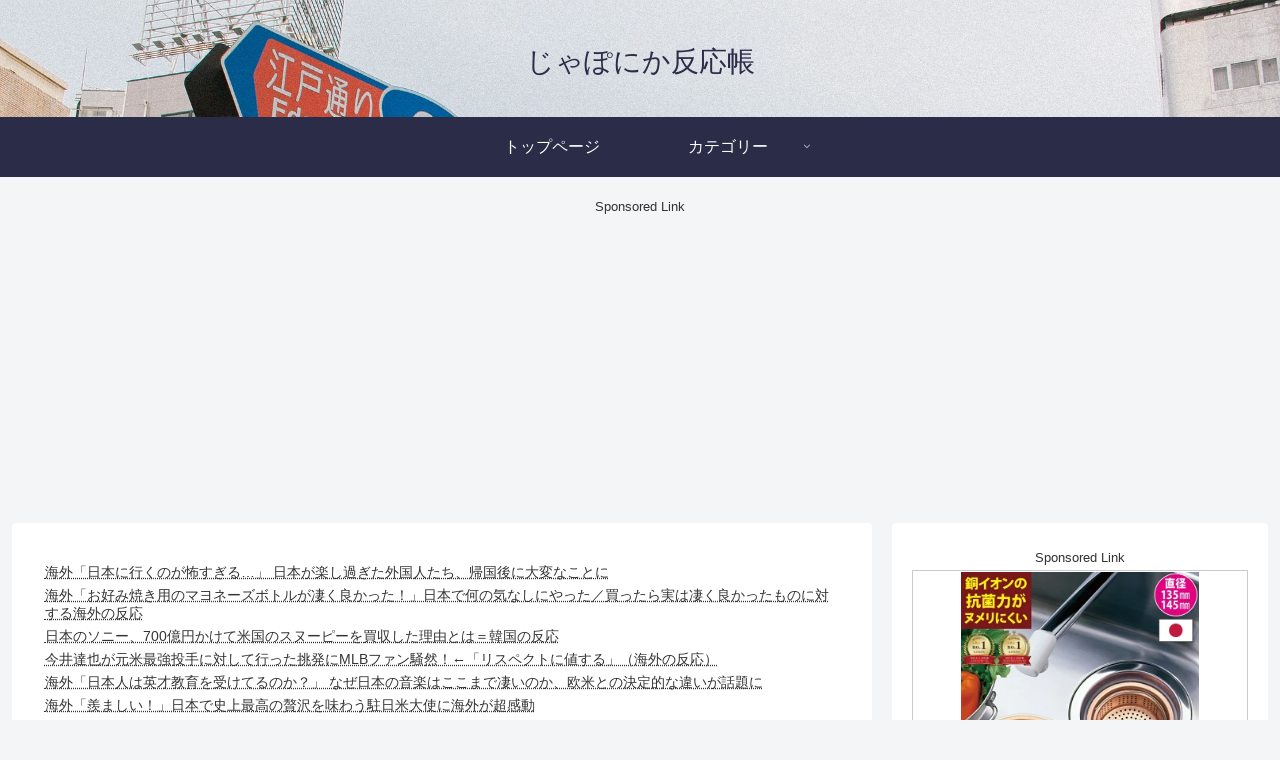

--- FILE ---
content_type: text/html; charset=utf-8
request_url: https://www.google.com/recaptcha/api2/aframe
body_size: 270
content:
<!DOCTYPE HTML><html><head><meta http-equiv="content-type" content="text/html; charset=UTF-8"></head><body><script nonce="jHX_-hbiOUULfBRNZJKQrA">/** Anti-fraud and anti-abuse applications only. See google.com/recaptcha */ try{var clients={'sodar':'https://pagead2.googlesyndication.com/pagead/sodar?'};window.addEventListener("message",function(a){try{if(a.source===window.parent){var b=JSON.parse(a.data);var c=clients[b['id']];if(c){var d=document.createElement('img');d.src=c+b['params']+'&rc='+(localStorage.getItem("rc::a")?sessionStorage.getItem("rc::b"):"");window.document.body.appendChild(d);sessionStorage.setItem("rc::e",parseInt(sessionStorage.getItem("rc::e")||0)+1);localStorage.setItem("rc::h",'1768045873814');}}}catch(b){}});window.parent.postMessage("_grecaptcha_ready", "*");}catch(b){}</script></body></html>

--- FILE ---
content_type: application/javascript
request_url: https://www.japohan.net/wp-content/themes/cocoon-child-master/javascript.js?ver=6.9&fver=20230417021629
body_size: 359
content:
//ここに追加したいJavaScript、jQueryを記入してください。
//このJavaScriptファイルは、親テーマのJavaScriptファイルのあとに呼び出されます。
//JavaScriptやjQueryで親テーマのjavascript.jsに加えて関数を記入したい時に使用します。
//
////コメント欄の名前デフォルト入力
(function($){
	$(function() {
		$("input#author").val("とある日本さん");
	});
})(jQuery);

--- FILE ---
content_type: text/javascript; charset=UTF-8
request_url: https://blogroll.livedoor.net/99791/roll_data
body_size: 10869
content:
blogroll_write_feeds(99791, {"show_number":"0","show_per_category":"0","is_adult":"0","show_ad":"1","show_hm":"0","ad_type":"img","view_text":"entry","show_new":"0","last_reported_click_log_id":0,"title_charnum":"0","view_favicon":"0","view_hatena_bookmark":"0","last_force_sync":0,"categories":[],"show_md":"0","view_icon":"0","has_feed":"1","last_update_daily_log":0,"new_limit":"3600"}, [{"feed_title":"\u306b\u3085\u30fc\u3084\u304f - \u6d77\u5916\u306e\u53cd\u5fdc\u307e\u3068\u3081","feed_id":"285546","entry_link":"http://newyaku.blog.fc2.com/?c=pickup&id=3563572","entry_title":"\u6d77\u5916\u300c\u65e5\u672c\u306b\u884c\u304f\u306e\u304c\u6016\u3059\u304e\u308b\u2026\u300d \u65e5\u672c\u304c\u697d\u3057\u904e\u304e\u305f\u5916\u56fd\u4eba\u305f\u3061\u3001\u5e30\u56fd\u5f8c\u306b\u5927\u5909\u306a\u3053\u3068\u306b","entry_id":"343068879821","icon_path":"https://blogroll.livedoor.net/blogroll/icons/-common-/1.gif","sig":"b59ab7d3f5","posted_at":"1768044769","created_at":"1768005170","category_id":"0"},{"feed_title":"\u306b\u3085\u30fc\u3084\u304f - \u6d77\u5916\u306e\u53cd\u5fdc\u307e\u3068\u3081","feed_id":"285546","entry_link":"http://newyaku.blog.fc2.com/?c=pickup&id=3563561","entry_title":"\u6d77\u5916\u300c\u304a\u597d\u307f\u713c\u304d\u7528\u306e\u30de\u30e8\u30cd\u30fc\u30ba\u30dc\u30c8\u30eb\u304c\u51c4\u304f\u826f\u304b\u3063\u305f\uff01\u300d\u65e5\u672c\u3067\u4f55\u306e\u6c17\u306a\u3057\u306b\u3084\u3063\u305f\uff0f\u8cb7\u3063\u305f\u3089\u5b9f\u306f\u51c4\u304f\u826f\u304b\u3063\u305f\u3082\u306e\u306b\u5bfe\u3059\u308b\u6d77\u5916\u306e\u53cd\u5fdc","entry_id":"343068812015","icon_path":"https://blogroll.livedoor.net/blogroll/icons/-common-/1.gif","sig":"756230c952","posted_at":"1768044766","created_at":"1768001577","category_id":"0"},{"feed_title":"\u306b\u3085\u30fc\u3084\u304f - \u6d77\u5916\u306e\u53cd\u5fdc\u307e\u3068\u3081","feed_id":"285546","entry_link":"http://newyaku.blog.fc2.com/?c=pickup&id=3563304","entry_title":"\u65e5\u672c\u306e\u30bd\u30cb\u30fc\u3001700\u5104\u5186\u304b\u3051\u3066\u7c73\u56fd\u306e\u30b9\u30cc\u30fc\u30d4\u30fc\u3092\u8cb7\u53ce\u3057\u305f\u7406\u7531\u3068\u306f\uff1d\u97d3\u56fd\u306e\u53cd\u5fdc","entry_id":"343068743899","icon_path":"https://blogroll.livedoor.net/blogroll/icons/-common-/1.gif","sig":"8cbbc3d3ca","posted_at":"1768044763","created_at":"1767997975","category_id":"0"},{"feed_title":"\u306b\u3085\u30fc\u3084\u304f - \u6d77\u5916\u306e\u53cd\u5fdc\u307e\u3068\u3081","feed_id":"285546","entry_link":"http://newyaku.blog.fc2.com/?c=pickup&id=3563974","entry_title":"\u4eca\u4e95\u9054\u4e5f\u304c\u5143\u7c73\u6700\u5f37\u6295\u624b\u306b\u5bfe\u3057\u3066\u884c\u3063\u305f\u6311\u767a\u306bMLB\u30d5\u30a1\u30f3\u9a12\u7136\uff01\u2190\u300c\u30ea\u30b9\u30da\u30af\u30c8\u306b\u5024\u3059\u308b\u300d\uff08\u6d77\u5916\u306e\u53cd\u5fdc\uff09","entry_id":"343068648431","icon_path":"https://blogroll.livedoor.net/blogroll/icons/-common-/1.gif","sig":"3d041b5291","posted_at":"1768044760","created_at":"1767993526","category_id":"0"},{"feed_title":"\u306b\u3085\u30fc\u3084\u304f - \u6d77\u5916\u306e\u53cd\u5fdc\u307e\u3068\u3081","feed_id":"285546","entry_link":"http://newyaku.blog.fc2.com/?c=pickup&id=3563350","entry_title":"\u6d77\u5916\u300c\u65e5\u672c\u4eba\u306f\u82f1\u624d\u6559\u80b2\u3092\u53d7\u3051\u3066\u308b\u306e\u304b\uff1f\u300d \u306a\u305c\u65e5\u672c\u306e\u97f3\u697d\u306f\u3053\u3053\u307e\u3067\u51c4\u3044\u306e\u304b\u3001\u6b27\u7c73\u3068\u306e\u6c7a\u5b9a\u7684\u306a\u9055\u3044\u304c\u8a71\u984c\u306b","entry_id":"343068584626","icon_path":"https://blogroll.livedoor.net/blogroll/icons/-common-/1.gif","sig":"0319bd8f4d","posted_at":"1768044757","created_at":"1767990789","category_id":"0"},{"feed_title":"\u306b\u3085\u30fc\u3084\u304f - \u7dcf\u5408","feed_id":"285545","entry_link":"http://newyaku.blog.fc2.com/?c=pickup&id=3563973","entry_title":"\u6d77\u5916\u300c\u7fa8\u307e\u3057\u3044\uff01\u300d\u65e5\u672c\u3067\u53f2\u4e0a\u6700\u9ad8\u306e\u8d05\u6ca2\u3092\u5473\u308f\u3046\u99d0\u65e5\u7c73\u5927\u4f7f\u306b\u6d77\u5916\u304c\u8d85\u611f\u52d5","entry_id":"343068873068","icon_path":"https://blogroll.livedoor.net/blogroll/icons/-common-/1.gif","sig":"7cf1dd1039","posted_at":"1768044629","created_at":"1768005006","category_id":"0"},{"feed_title":"\u306b\u3085\u30fc\u3084\u304f - \u7dcf\u5408","feed_id":"285545","entry_link":"http://newyaku.blog.fc2.com/?c=pickup&id=3563427","entry_title":"\u6d77\u5916\u300c\u65e5\u672c\u306f\u5909\u308f\u3089\u306a\u3044\u3067\u304f\u308c\uff01\u300d \u65e5\u672c\u306e\u30e6\u30fc\u30e2\u30a2\u3001\u7279\u6b8a\u3059\u304e\u3066\u6d77\u5916\u30cd\u30c3\u30c8\u3067\u5927\u8ad6\u4e89\u306b","entry_id":"343068805927","icon_path":"https://blogroll.livedoor.net/blogroll/icons/-common-/1.gif","sig":"4d95352e89","posted_at":"1768044626","created_at":"1768001420","category_id":"0"},{"feed_title":"\u306b\u3085\u30fc\u3084\u304f - \u7dcf\u5408","feed_id":"285545","entry_link":"http://newyaku.blog.fc2.com/?c=pickup&id=3563994","entry_title":"\u4eca\u4e95\u9054\u4e5f\u306e\u7206\u7b11\u5165\u56e3\u4f1a\u898b\u306b\u5168\u7c73\u9a12\u7136\uff01\u2190\u300c\u5927\u8c37\u306f\u904e\u53bb\u306e\u4eba\u3060\u300d\uff08\u6d77\u5916\u306e\u53cd\u5fdc\uff09","entry_id":"343068737140","icon_path":"https://blogroll.livedoor.net/blogroll/icons/-common-/1.gif","sig":"c6453999cc","posted_at":"1768044623","created_at":"1767997808","category_id":"0"},{"feed_title":"anaguro - \u7dcf\u5408","feed_id":"546466","entry_link":"https://anaguro.yanen.org/index.cgi?pkup=1107&hint=1767494611","entry_title":"\u30d9\u30cd\u30ba\u30a8\u30e9\u653b\u6483\u306b\u6fc0\u6012\u3057\u305f\u3042\u3063\u3061\u7cfb\u306e\u4eba\u3005\u3001\u4eca\u307e\u3067\u306e\u614b\u5ea6\u3092\u6295\u3052\u6368\u3066\u3066\u65e5\u672c\u653f\u5e9c\u306b\u9ad8\u5727\u7684\u306a\u8981\u6c42\u3092\u2026\u2026","entry_id":"343069626193","icon_path":"https://blogroll.livedoor.net/blogroll/icons/-common-/1.gif","sig":"1dad88ff12","posted_at":"1768044601","created_at":"1768044627","category_id":"0"},{"feed_title":"\u7dcf\u5408 - kaigai.ch","feed_id":"496532","entry_link":"https://kaigai.ch/4988b62d970079e23e26fe2616b7d108","entry_title":"\u300c\u3042\u304d\u308c\u305f\u300d\u65e5\u672c\u7dad\u65b0\u306e\u4f1a\u306e\u56fd\u4fdd\u9003\u308c\u306b\u6d77\u5916\u3073\u3063\u304f\u308a\u4ef0\u5929","entry_id":"343069647409","icon_path":"https://blogroll.livedoor.net/blogroll/icons/-common-/1.gif","sig":"ec2bb1ab86","posted_at":"1768044360","created_at":"1768045255","category_id":"0"},{"feed_title":"\u7dcf\u5408 - kaigai.ch","feed_id":"496532","entry_link":"https://kaigai.ch/5bee206fe887ecbb673a40f37ca1bdad","entry_title":"\u300c\u99c5\u306e\u5e74\u9593\u4e57\u964d\u8005\u6570\u4e16\u754c\u30e9\u30f3\u30ad\u30f3\u30b0\u3067\u65e5\u672c\u306f\u30c8\u30c3\u30d710\u306b8\u3064\u30e9\u30f3\u30af\u30a4\u30f3\u3057\u3066\u3044\u308b\u300d\u65e5\u672c\u306e\u9244\u9053\u99c5","entry_id":"343069647410","icon_path":"https://blogroll.livedoor.net/blogroll/icons/-common-/1.gif","sig":"60d119da73","posted_at":"1768044330","created_at":"1768045255","category_id":"0"},{"feed_title":"anaguro - \u7dcf\u5408","feed_id":"546466","entry_link":"https://anaguro.yanen.org/index.cgi?pkup=1029&hint=1767654433","entry_title":"\u533b\u7642\u8cbb\u6255\u308f\u306a\u3044\u5916\u56fd\u4eba\u6025\u5897\uff01\uff01\uff01 \u4fdd\u967a\u672a\u52a0\u5165\u3067\u8a2a\u65e5\u3057\u3066\u91d1\u6255\u308f\u305a\u5e30\u56fd","entry_id":"343069591072","icon_path":"https://blogroll.livedoor.net/blogroll/icons/-common-/1.gif","sig":"df453528b6","posted_at":"1768044301","created_at":"1768042822","category_id":"0"},{"feed_title":"\u306d\u3089\u30fc\u30a2\u30f3\u30c6\u30ca","feed_id":"261801","entry_link":"http://2channeler.com/pick.cgi?code=2085&cate=0&date=1767668431","entry_title":"\u65b0\u5e74\u3092\u795d\u3046\u7206\u7af9\u3067\u516c\u5171\u7269\u3092\u7834\u58ca\u3057\u305f\u4e2d\u5e74DQN\u306e\u6620\u50cf\u3002","entry_id":"343069624687","icon_path":"https://blogroll.livedoor.net/blogroll/icons/-common-/1.gif","sig":"b13de6dc88","posted_at":"1768044301","created_at":"1768044604","category_id":"0"},{"feed_title":"\u3060\u3081\u307d\u30a2\u30f3\u30c6\u30ca\u3000\u751f\u6d3b","feed_id":"216802","entry_link":"http://moudamepo.com/pick.cgi?code=1368&cate=17&date=1767690315","entry_title":"\u89aa\u621a\u306b\u3068\u306b\u304b\u304f\u4e0d\u5feb\u306a\u30af\u30bd\u30ac\u30ad\u304c\u3044\u3066\u3001\u3042\u307e\u308a\u306b\u3082\u8a00\u3046\u3053\u3068\u3092\u805e\u304b\u306a\u3044\u304b\u3089\u30ad\u30c4\u3081\u306b\u53f1\u308a\u3064\u3051\u305f","entry_id":"343069626863","icon_path":"https://blogroll.livedoor.net/blogroll/icons/-common-/1.gif","sig":"1f93a934c5","posted_at":"1768044301","created_at":"1768044643","category_id":"0"},{"feed_title":"\u3060\u3081\u307d\u30a2\u30f3\u30c6\u30ca\u3000\u7ffb\u8a33","feed_id":"216741","entry_link":"http://moudamepo.com/pick.cgi?code=1495&cate=18&date=1767840000","entry_title":"\u300c\u30dd\u30b1\u30c3\u30c8\u306b\u624b\u300d\u65e5\u672c\u306b\u306f\u5c48\u8fb1\u3092\u4e0e\u3048\u305f\u304c\u2026\u97d3\u4e2d\u9996\u8133\u4f1a\u8ac7\u306e\u6642\u306f\u53cd\u8ee2\uff1d\u97d3\u56fd\u306e\u53cd\u5fdc","entry_id":"343069625715","icon_path":"https://blogroll.livedoor.net/blogroll/icons/-common-/1.gif","sig":"dd41a8c903","posted_at":"1768044301","created_at":"1768044618","category_id":"0"},{"feed_title":"\u3060\u3081\u307d\u30a2\u30f3\u30c6\u30ca","feed_id":"216735","entry_link":"http://moudamepo.com/pick.cgi?code=2758&cate=10&date=1768012286","entry_title":"\u5168\u56fd\u7684\u306b\u3082\u73cd\u3057\u3044\u300c\u5973\u6027\u306e\u88f8\u53c2\u308a\u300d\u3000\u5c0f\u30fb\u4e2d\u5b66\u751f\u3082\u53c2\u52a0\u3057\u3066\u958b\u50ac","entry_id":"343069624654","icon_path":"https://blogroll.livedoor.net/blogroll/icons/-common-/1.gif","sig":"afcbf47e5b","posted_at":"1768044301","created_at":"1768044604","category_id":"0"},{"feed_title":"\u306d\u3089\u30fc\u30a2\u30f3\u30c6\u30ca","feed_id":"261801","entry_link":"http://2channeler.com/pick.cgi?code=1180&cate=0&date=1767961443","entry_title":"\u6f2b\u753b\u306b\u51fa\u3066\u304f\u308b\u56db\u5929\u738b\u3001\u4e94\u8001\u661f\u3001\u516d\u6ce2\u7f85\u3001\u4e03\u82f1\u96c4\u3001\u516b\u738b\u5b50\u2190\u3053\u3046\u3044\u3046\u306e\uff01","entry_id":"343069624688","icon_path":"https://blogroll.livedoor.net/blogroll/icons/-common-/1.gif","sig":"3b41eff850","posted_at":"1768044300","created_at":"1768044604","category_id":"0"},{"feed_title":"\u3060\u3081\u307d\u30a2\u30f3\u30c6\u30ca\u3000\u751f\u6d3b","feed_id":"216802","entry_link":"http://moudamepo.com/pick.cgi?code=1896&cate=17&date=1768022159","entry_title":"\u7537\u300c\u304a\u7236\u3055\u3093\u304b\u3089\u5f15\u3063\u8d8a\u3057\u305f\u3068\u805e\u3044\u3066\u300d\u79c1\u300c\u3069\u3093\u306a\u3054\u95a2\u4fc2\u3067\uff1f\u300d\u2192\u898b\u77e5\u3089\u306c\u7537\u304c\u8a9e\u308a\u59cb\u3081\u305f\u7236\u306e\u904e\u53bb\u304c\u2026","entry_id":"343069626864","icon_path":"https://blogroll.livedoor.net/blogroll/icons/-common-/1.gif","sig":"bb79052bb5","posted_at":"1768044300","created_at":"1768044643","category_id":"0"},{"feed_title":"\u3060\u3081\u307d\u30a2\u30f3\u30c6\u30ca\u3000\u7ffb\u8a33","feed_id":"216741","entry_link":"http://moudamepo.com/pick.cgi?code=1846&cate=18&date=1767794400","entry_title":"\u6d77\u5916\u300c\u65e5\u672c\u4eba\u306f\u611f\u8b1d\u3057\u3066\u308b\u306f\u305a\u3060\uff01\u300d  \u65e5\u672c\u306e\u6f2b\u753b\u754c\u306b\u7279\u5927\u306e\u5f71\u97ff\u3092\u4e0e\u3048\u305f\u8d85\u7d76\u7f8e\u5c11\u5e74\u306e\u5b58\u5728\u304c\u8a71\u984c\u306b","entry_id":"343069625717","icon_path":"https://blogroll.livedoor.net/blogroll/icons/-common-/1.gif","sig":"5499e50981","posted_at":"1768044300","created_at":"1768044618","category_id":"0"},{"feed_title":"\u3060\u3081\u307d\u30a2\u30f3\u30c6\u30ca","feed_id":"216735","entry_link":"http://moudamepo.com/pick.cgi?code=1519&cate=10&date=1768041560","entry_title":"1\u6708\u306b\u5927\u624b\u4f01\u696d\u304b\u3089\u9000\u8077\u3059\u308b\u3053\u3068\u306b\u306a\u3063\u305f\u77e5\u4eba\u3001\u66f8\u9762\u3067\u300c\u30dc\u30fc\u30ca\u30b9\u3092\u8fd4\u5374\u305b\u3088\u300d\u3068\u901a\u9054\u3055\u308c\u3066\u3057\u307e\u3044\u2026\u2026","entry_id":"343069624655","icon_path":"https://blogroll.livedoor.net/blogroll/icons/-common-/1.gif","sig":"816f772fd0","posted_at":"1768044300","created_at":"1768044604","category_id":"0"},{"feed_title":"\u306d\u3089\u30fc\u30a2\u30f3\u30c6\u30ca","feed_id":"261801","entry_link":"http://2channeler.com/pick.cgi?code=1502&cate=0&date=1768021242","entry_title":"\u658e\u85e4\u3061\u306f\u308b\u30a2\u30ca\u3000\u30d4\u30c1\u30d4\u30c1\u30cb\u30c3\u30c8\u3067\u80f8\u5143\u5f37\u8abf\uff01\uff01","entry_id":"343069624689","icon_path":"https://blogroll.livedoor.net/blogroll/icons/-common-/1.gif","sig":"0fbd4281ef","posted_at":"1768044299","created_at":"1768044604","category_id":"0"},{"feed_title":"\u3060\u3081\u307d\u30a2\u30f3\u30c6\u30ca\u3000\u751f\u6d3b","feed_id":"216802","entry_link":"http://moudamepo.com/pick.cgi?code=1961&cate=17&date=1767758419","entry_title":"\u3046\u3061\u306e\u5730\u57df\u306f\u5171\u50cd\u304d\u304c\u591a\u3044\u5730\u57df\u3067\u3001\u30ea\u30bf\u30a4\u30a2\u3057\u305f\u8001\u4eba\u304c\u96c6\u56e3\u4e0b\u6821\u3082\u3084\u3063\u3066\u304f\u308c\u308b\u3002\u5b50\u4f9b\u9054\u3068\u8001\u4eba\u304c\u4ef2\u826f\u304f\u306a\u3063\u3066\u3066\u5fae\u7b11\u307e\u3057\u3044","entry_id":"343069626865","icon_path":"https://blogroll.livedoor.net/blogroll/icons/-common-/1.gif","sig":"c725cec69e","posted_at":"1768044299","created_at":"1768044643","category_id":"0"},{"feed_title":"\u3060\u3081\u307d\u30a2\u30f3\u30c6\u30ca\u3000\u7ffb\u8a33","feed_id":"216741","entry_link":"http://moudamepo.com/pick.cgi?code=1920&cate=18&date=1767751609","entry_title":"\u97d3\u56fd\u4eba\u300c\u97d3\u56fd\u306e\u5916\u8ca8\u6e96\u5099\u9ad8\u3001\u70ba\u66ff\u4ecb\u5165\u306a\u3069\u30671\u30f5\u6708\u306726\u5104\u30c9\u30eb\u6e1b\u5c11\u30fb\u30fb\u30fb\u53f2\u4e0a2\u756a\u76ee\u306e\u4e0b\u3052\u5e45\u3092\u8a18\u9332\u300d\u2192\u300c\u901a\u8ca8\u5371\u6a5f\u306b\u6b21\u3050\u6e1b\u5c11\u5e45\u30fb\u30fb\u30fb\u300d\u300c\u305f\u3063\u305f26\u5104\u30c9\u30eb...","entry_id":"343069625720","icon_path":"https://blogroll.livedoor.net/blogroll/icons/-common-/1.gif","sig":"47caa5dd7b","posted_at":"1768044299","created_at":"1768044618","category_id":"0"},{"feed_title":"\u306d\u3089\u30fc\u30a2\u30f3\u30c6\u30ca","feed_id":"261801","entry_link":"http://2channeler.com/pick.cgi?code=1840&cate=0&date=1767844800","entry_title":"\u3010R-18\u3011\u3042\u3093\u3053\u3068\u9b54\u6cd5\u3068TS\u6deb\u9b54\u3000\u7b2c\uff15\u8a71\u5f8c\u7de8","entry_id":"343069624690","icon_path":"https://blogroll.livedoor.net/blogroll/icons/-common-/1.gif","sig":"73378f242a","posted_at":"1768044298","created_at":"1768044604","category_id":"0"},{"feed_title":"\u3060\u3081\u307d\u30a2\u30f3\u30c6\u30ca\u3000\u7ffb\u8a33","feed_id":"216741","entry_link":"http://moudamepo.com/pick.cgi?code=1675&cate=18&date=1767929748","entry_title":"\u97d3\u56fd\u4eba\u300c\u65e5\u672c\u306e\u81ea\u52d5\u8eca\u30e1\u30fc\u30ab\u30fc6\u793e\u306e\u6700\u65b0\u5b9f\u7e3e\u304c\u516c\u958b\uff01\u30c8\u30e8\u30bf\u306f\u5b89\u5b9a\u306e\u602a\u7269\uff1f\u30a4\u30f3\u30c9\u306e\u8987\u8005\u30b9\u30ba\u30ad\u3068\u7c73\u56fd\u306e\u5b97\u6559\u30b9\u30d0\u30eb\u306e\u30c7\u30fc\u30bf\u304c\u6975\u7aef\u3059\u304e\u308b\u2025\uff08\uff8c\uff9e\uff99\uff8c\uff9e\uff99\u300d","entry_id":"343069625723","icon_path":"https://blogroll.livedoor.net/blogroll/icons/-common-/1.gif","sig":"6b8f6ba4ad","posted_at":"1768044298","created_at":"1768044618","category_id":"0"},{"feed_title":"\u306d\u3089\u30fc\u30a2\u30f3\u30c6\u30ca","feed_id":"261801","entry_link":"http://2channeler.com/pick.cgi?code=2085&cate=0&date=1768010432","entry_title":"\u3010\u52d5\u753b\u3011\u8a95\u751f\u65e5\u3092\u795d\u3046\u30b5\u30d7\u30e9\u30a4\u30ba\u304c\u60b2\u5287\u306b\u5909\u308f\u308b\u77ac\u9593\u3002","entry_id":"343069624691","icon_path":"https://blogroll.livedoor.net/blogroll/icons/-common-/1.gif","sig":"bc2fc3c7a1","posted_at":"1768044297","created_at":"1768044604","category_id":"0"},{"feed_title":"\u3060\u3081\u307d\u30a2\u30f3\u30c6\u30ca\u3000\u7ffb\u8a33","feed_id":"216741","entry_link":"http://moudamepo.com/pick.cgi?code=2754&cate=18&date=1767793349","entry_title":"\u6d77\u5916\u306e\u53cd\u5fdc\uff1a\u65e5\u672c\u306e\u30b9\u30ad\u30fc\u5834\u306b\u58f2\u3063\u305f\u899a\u3048\u306f\u306a\u3044\u3001\u4e8b\u6545\u306e\u30a8\u30b9\u30ab\u30ec\u30fc\u30bf\u30fc\u4e2d\u56fd\u30e1\u30fc\u30ab\u30fc\u793e\u9577\u304c\u6fc0\u767d","entry_id":"343069625725","icon_path":"https://blogroll.livedoor.net/blogroll/icons/-common-/1.gif","sig":"5769d2a67d","posted_at":"1768044297","created_at":"1768044618","category_id":"0"},{"feed_title":"anaguro - \u7dcf\u5408","feed_id":"546466","entry_link":"https://anaguro.yanen.org/index.cgi?pkup=1168&hint=1767582059","entry_title":"\u4e2d\u56fd\u56fd\u6c11\u3001\u97d3\u56fd\u306b\u5bfe\u3059\u308b\u597d\u611f\u5ea6\u304c\u9ad8\u307e\u3063\u305f\u2026\u65e5\u672c\u306f\u6700\u4e0b\u4f4d\uff1d\u97d3\u56fd\u306e\u53cd\u5fdc","entry_id":"343069626194","icon_path":"https://blogroll.livedoor.net/blogroll/icons/-common-/1.gif","sig":"96385eb4cd","posted_at":"1768044001","created_at":"1768044627","category_id":"0"},{"feed_title":"anaguro - \u7dcf\u5408","feed_id":"546466","entry_link":"https://anaguro.yanen.org/index.cgi?pkup=1237&hint=1767873923","entry_title":"\u3010\u753b\u50cf\u3011\u3053\u306e\u30ec\u30d9\u30eb\u306e\u89aa\u621aJK(15)\u304c\u6cca\u307e\u308a\u306b\u6765\u305f\u3089","entry_id":"343069626195","icon_path":"https://blogroll.livedoor.net/blogroll/icons/-common-/1.gif","sig":"1337a0338f","posted_at":"1768043701","created_at":"1768044627","category_id":"0"},{"feed_title":"\u30e4\u30af\u30c6\u30ca","feed_id":"117516","entry_link":"https://overseasresponse.com/4772.html","entry_title":"\u300c\u7b2c\uff12\u6b21\u4e16\u754c\u5927\u6226\u306e\u5f53\u521d\u3001\u30a2\u30e1\u30ea\u30ab\u306f\u65e5\u672c\u306b\u6ce8\u529b\u3057\u306a\u304b\u3063\u305f\u306e\u306f\u306a\u305c\uff1f\u300d\u6d77\u5916\u306e\u53cd\u5fdc - \u6d77\u5916\u306e\u53cd\u5fdc\u30b8\u30e3\u30fc\u30ca\u30eb","entry_id":"343069631090","icon_path":"https://blogroll.livedoor.net/blogroll/icons/-common-/1.gif","sig":"3ea9e90a74","posted_at":"1768043459","created_at":"1768044757","category_id":"0"},{"feed_title":"anaguro - \u7dcf\u5408","feed_id":"546466","entry_link":"https://anaguro.yanen.org/index.cgi?pkup=1224&hint=1767668402","entry_title":"\u3010\u81ea\u7531\u5e2d\u3011\u65e5\u672c\u306e\u65b0\u5e79\u7dda\u300c\u6c17\u6301\u3061\u60aa\u3059\u304e\u300d\u3001\u4e2d\u56fd\u4eba\u304c\u3042\u307e\u308a\u306e\u6df7\u96d1\u306b\u4e0d\u6e80\u3076\u3061\u307e\u3051\u308b","entry_id":"343069626196","icon_path":"https://blogroll.livedoor.net/blogroll/icons/-common-/1.gif","sig":"2b67c73863","posted_at":"1768043401","created_at":"1768044627","category_id":"0"},{"feed_title":"\u30e4\u30af\u30c6\u30ca","feed_id":"117516","entry_link":"https://www.japohan.net/archives/54442","entry_title":"\u4e2d\u56fd\u4eba\u300c\u65e5\u672c\u306e\u4e0d\u601d\u8b70\u306a\u4e0d\u601d\u8b70\u306a\u96fb\u529b\u4e8b\u60c5\u300d \u4e2d\u56fd\u4eba\u300c\u95a2\u30f6\u539f\u3092\u3082\u3046\u4e00\u56de\u3084\u308d\u3046\u305c\u300d\u300c\u79e6\u306e\u6642\u4ee3\u304b\u3089\u4e2d\u56fd\u306f\u5927\u4e08\u592b\u300d - \u3058\u3083\u307d\u306b\u304b\u53cd\u5fdc\u5e33","entry_id":"343069631091","icon_path":"https://blogroll.livedoor.net/blogroll/icons/-common-/1.gif","sig":"240cb306eb","posted_at":"1768043150","created_at":"1768044757","category_id":"0"},{"feed_title":"\u30e4\u30af\u30c6\u30ca","feed_id":"117516","entry_link":"https://kaigainoomaera.com/blog-entry-19180.html","entry_title":"\u6d77\u5916\u300c\u9ad8\u5e02\u306a\u3093\u3066\u95a2\u4fc2\u306a\u3044\u300d\u9999\u6e2f\u3067\u8d77\u304d\u305f\u65e5\u672c\u30d5\u30a3\u30fc\u30d0\u30fc\u306b\u6d77\u5916\u8208\u5473\u6d25\u3005\uff01\uff08\u6d77\u5916\u306e\u53cd\u5fdc\uff09 - \u6d77\u5916\u306e\u304a\u524d\u3089","entry_id":"343069595564","icon_path":"https://blogroll.livedoor.net/blogroll/icons/-common-/1.gif","sig":"1d21cad3ef","posted_at":"1768040631","created_at":"1768042939","category_id":"0"},{"feed_title":"\u30e4\u30af\u30c6\u30ca","feed_id":"117516","entry_link":"http://www.all-nationz.com/archives/1083959384.html","entry_title":"\u30a2\u30e1\u30ea\u30ab\u300c\u541b\u9054\u306e\u56fd\u306e\u5999\u306a\u30b9\u30c6\u30fc\u30bf\u30b9\u30b7\u30f3\u30dc\u30eb\u306f\u4f55\uff1f\u300d\u65e5\u672c\u300c\u4e7e\u71e5\u6a5f\u3084\u98df\u6d17\u6a5f\u300d - \u6d77\u5916\u306e\u4e07\u56fd\u53cd\u5fdc\u8a18","entry_id":"343069562154","icon_path":"https://blogroll.livedoor.net/blogroll/icons/-common-/1.gif","sig":"4c39b7cea6","posted_at":"1768039892","created_at":"1768041137","category_id":"0"},{"feed_title":"\u30e4\u30af\u30c6\u30ca","feed_id":"117516","entry_link":"http://blog.livedoor.jp/kashikou/archives/52169856.html","entry_title":"\u4e2d\u56fd\u30aa\u30bf\u30af\u300c\u30a6\u30c1\u306e\u56fd\u3067\u306fFGO\u7b2c\u4e8c\u90e8\u7d42\u7ae0\u306e\u7d42\u308f\u308a\u65b9\u306b\u5bfe\u3059\u308b\u4e0d\u6e80\u304c\u30a4\u30ed\u30a4\u30ed\u3068\u51fa\u3066\u3044\u308b\u3088\u3046\u3060\u3051\u3069\u3001\u7686\u306f\u3069\u3046\u3044\u3046\u7d42\u308f\u308a\u65b9\u3092\u6c42\u3081\u3066\u3044\u305f\u3093\u3060\uff1f\u300d - \u300c\u65e5\u4e2d\u6587\u5316\u4ea4\u6d41\u300d\u3068\u66f8\u3044\u3066\u30aa\u30bf\u6d3b\u52d5\u3068\u8aad\u3080","entry_id":"343069562155","icon_path":"https://blogroll.livedoor.net/blogroll/icons/-common-/1.gif","sig":"c8384803db","posted_at":"1768039543","created_at":"1768041137","category_id":"0"},{"feed_title":"\u30b5\u30ab\u30c6\u30ca","feed_id":"225941","entry_link":"http://minna-antenna.com/2ch.php","entry_title":"\u6d77\u5916\u300c\u3088\u3046\u3053\u305d\u30b5\u30a6\u30b8\u3078\u300d\u30d0\u30ed\u30f3\u30c9\u30fc\u30eb\u7372\u5f97\u306e\u30c7\u30f3\u30d9\u30ec\u304cPSG\u3068\u306e\u5951\u7d04\u5ef6\u9577\u3092\u62d2\u5426\u304b\uff1f\uff08\u6d77\u5916\u306e\u53cd\u5fdc\uff09","entry_id":"131192148093","icon_path":"https://blogroll.livedoor.net/blogroll/icons/-common-/1.gif","sig":"77e57558ef","posted_at":"1768038917","created_at":"0","category_id":"0"},{"feed_title":"\u4e2d\u56fd\u30fb\u97d3\u56fd(\u4eba\u6c17) | \u6d77\u5916\u306e\u53cd\u5fdc\u30a2\u30f3\u30c6\u30ca","feed_id":"523839","entry_link":"https://kaigai-antenna.com/posts/3527824856756256768","entry_title":"\u97d3\u56fd\u4eba\u300c\u6253\u5012\u65e5\u672c\u306e\u97d3\u56fd\u4ee3\u8868\u306e\u52d5\u304d\u306b\u65e5\u672c\u30e1\u30c7\u30a3\u30a2\u8272\u3081\u304d\u7acb\u3064\u300d","entry_id":"343069641747","icon_path":"https://blogroll.livedoor.net/blogroll/icons/-common-/1.gif","sig":"8a8e1c91ab","posted_at":"1768038132","created_at":"1768045075","category_id":"0"},{"feed_title":"\u30b5\u30ab\u30c6\u30ca","feed_id":"225941","entry_link":"http://minna-antenna.com/","entry_title":"\u82f1\u56fd\u4eba\u300c\u3042\u308a\u3048\u306a\u3044\u300d\u4e09\u7b18\u85ab\u3001\u30d3\u30c3\u30b0\u30af\u30e9\u30d6\u79fb\u7c4d\u304c\u6d6e\u4e0a!?\u73fe\u5730\u30d6\u30e9\u30a4\u30c8\u30f3\u30b5\u30dd\u304c\u9a12\u7136\uff01\u3010\u6d77\u5916\u306e\u53cd\u5fdc\u3011","entry_id":"3401591502","icon_path":"https://blogroll.livedoor.net/blogroll/icons/-common-/1.gif","sig":"184e7ab9fb","posted_at":"1768037733","created_at":"0","category_id":"0"},{"feed_title":"\u4e2d\u56fd\u30fb\u97d3\u56fd(\u4eba\u6c17) | \u6d77\u5916\u306e\u53cd\u5fdc\u30a2\u30f3\u30c6\u30ca","feed_id":"523839","entry_link":"https://kaigai-antenna.com/posts/3527799409062445056","entry_title":"\u97d3\u56fd\u4eba\u300c\u65e5\u672c\u306e\u88fd\u9020\u696d\u306f\u6ec5\u3073\u305f\u3068\u304b\u307f\u3093\u306a\u8a00\u3046\u304b\u3089\u5b9f\u969b\u8abf\u3079\u3066\u307f\u305f\u3089\u65e5\u672c\u306e\u88fd\u9020\u696d\u306e\u4e16\u754c\u30e9\u30f3\u30ad\u30f3\u30b0\u306f\u3080\u3057\u308d\u4e0a\u304c\u3063\u3066\u305f\u3093\u3060\u304c\u30fb\u30fb\u30fb\u300d\u2192\u300c\u300d","entry_id":"343069436387","icon_path":"https://blogroll.livedoor.net/blogroll/icons/-common-/1.gif","sig":"2e0b673495","posted_at":"1768032207","created_at":"1768034264","category_id":"0"},{"feed_title":"\u4eba\u6c17\u306e\u8a18\u4e8b | \u6d77\u5916\u306e\u53cd\u5fdc\u30a2\u30f3\u30c6\u30ca","feed_id":"523816","entry_link":"https://kaigai-antenna.com/posts/3527799409062445056","entry_title":"\u97d3\u56fd\u4eba\u300c\u65e5\u672c\u306e\u88fd\u9020\u696d\u306f\u6ec5\u3073\u305f\u3068\u304b\u307f\u3093\u306a\u8a00\u3046\u304b\u3089\u5b9f\u969b\u8abf\u3079\u3066\u307f\u305f\u3089\u65e5\u672c\u306e\u88fd\u9020\u696d\u306e\u4e16\u754c\u30e9\u30f3\u30ad\u30f3\u30b0\u306f\u3080\u3057\u308d\u4e0a\u304c\u3063\u3066\u305f\u3093\u3060\u304c\u30fb\u30fb\u30fb\u300d\u2192\u300c\u300d","entry_id":"343069506157","icon_path":"https://blogroll.livedoor.net/blogroll/icons/-common-/1.gif","sig":"2e0b673495","posted_at":"1768032207","created_at":"1768037872","category_id":"0"},{"feed_title":"\u4e2d\u56fd\u30fb\u97d3\u56fd(\u4eba\u6c17) | \u6d77\u5916\u306e\u53cd\u5fdc\u30a2\u30f3\u30c6\u30ca","feed_id":"523839","entry_link":"https://kaigai-antenna.com/posts/3527776684394676224","entry_title":"\u97d3\u56fd\u4eba\u300c\u65e5\u672c\u304c\u653f\u6cbb\u529b\u3001\u5916\u4ea4\u529b\u3001\u7d4c\u6e08\u3001\u5f71\u97ff\u529b\u306e\u5168\u3066\u3067\u6211\u304c\u56fd\u306b\u8ffd\u3044\u629c\u304b\u308c\u3066\u3057\u307e\u3063\u305f\u672c\u5f53\u306e\u7406\u7531\u304c\u3053\u3061\u3089\u2026\uff08\uff8c\uff9e\uff99\uff8c\uff9e\uff99\u300d\uff1d\u97d3\u56fd\u306e\u53cd\u5fdc","entry_id":"343069506649","icon_path":"https://blogroll.livedoor.net/blogroll/icons/-common-/1.gif","sig":"cdb032911e","posted_at":"1768026916","created_at":"1768037885","category_id":"0"},{"feed_title":"\u4e2d\u56fd\u30fb\u97d3\u56fd(\u4eba\u6c17) | \u6d77\u5916\u306e\u53cd\u5fdc\u30a2\u30f3\u30c6\u30ca","feed_id":"523839","entry_link":"https://kaigai-antenna.com/posts/3527744596689813504","entry_title":"\u97d3\u56fd\u4eba\u300c\u65e5\u672c\u4f01\u696dvs\u97d3\u56fd\u4f01\u696d\u3001\u6642\u4fa1\u7dcf\u984d\u3092\u6bd4\u8f03\u3057\u305f\u7d50\u679c\u304c\u3053\u3061\u3089\u2026\u300d\u2192\u300c\u65e5\u672c\u4f01\u696d\u3067\u57cb\u3081\u5c3d\u304f\u3055\u308c\u3066\u308b\u2026\uff08\uff8c\uff9e\uff99\uff8c\uff9e\uff99\u300d\uff1d\u97d3\u56fd\u306e\u53cd\u5fdc","entry_id":"343069233242","icon_path":"https://blogroll.livedoor.net/blogroll/icons/-common-/1.gif","sig":"748c844a86","posted_at":"1768019445","created_at":"1768023465","category_id":"0"},{"feed_title":"\u4eba\u6c17\u306e\u8a18\u4e8b | \u6d77\u5916\u306e\u53cd\u5fdc\u30a2\u30f3\u30c6\u30ca","feed_id":"523816","entry_link":"https://kaigai-antenna.com/posts/3527744596689813504","entry_title":"\u97d3\u56fd\u4eba\u300c\u65e5\u672c\u4f01\u696dvs\u97d3\u56fd\u4f01\u696d\u3001\u6642\u4fa1\u7dcf\u984d\u3092\u6bd4\u8f03\u3057\u305f\u7d50\u679c\u304c\u3053\u3061\u3089\u2026\u300d\u2192\u300c\u65e5\u672c\u4f01\u696d\u3067\u57cb\u3081\u5c3d\u304f\u3055\u308c\u3066\u308b\u2026\uff08\uff8c\uff9e\uff99\uff8c\uff9e\uff99\u300d\uff1d\u97d3\u56fd\u306e\u53cd\u5fdc","entry_id":"343069266448","icon_path":"https://blogroll.livedoor.net/blogroll/icons/-common-/1.gif","sig":"748c844a86","posted_at":"1768019445","created_at":"1768025243","category_id":"0"},{"feed_title":"\u4eba\u6c17\u306e\u8a18\u4e8b | \u6d77\u5916\u306e\u53cd\u5fdc\u30a2\u30f3\u30c6\u30ca","feed_id":"523816","entry_link":"https://kaigai-antenna.com/posts/3527738124178292736","entry_title":"\u6d77\u5916\u300c\u5fc3\u304c\u307b\u3063\u3053\u308a\u3059\u308b\u65e5\u672c\u306e\u5948\u826f\u306e\u65e5\u5e38\u98a8\u666f\u3092\u898b\u3066\u304f\u308c\uff57\u300d\u6d77\u5916\u30b3\u30df\u30e5\u3067\u6ce8\u76ee\u3092\u6d74\u3073\u305f\u5948\u826f\u306e\u52d5\u753b\u3068\u306f\u30fb\u30fb\u30fb\uff1f\u3010\u6d77\u5916\u306e\u53cd\u5fdc\u3011","entry_id":"343069301037","icon_path":"https://blogroll.livedoor.net/blogroll/icons/-common-/1.gif","sig":"bc9755c3cd","posted_at":"1768017938","created_at":"1768027055","category_id":"0"},{"feed_title":"\u4eba\u6c17\u306e\u8a18\u4e8b | \u6d77\u5916\u306e\u53cd\u5fdc\u30a2\u30f3\u30c6\u30ca","feed_id":"523816","entry_link":"https://kaigai-antenna.com/posts/3527726042435289088","entry_title":"\u6d77\u5916\u300c\u6d99\u304c\u6ea2\u308c\u305f\u2026\u300d\u9055\u56fd\u65e5\u8a18\u7b2c1\u8a71\u306e\u6d77\u5916\u53cd\u5fdc","entry_id":"343069573164","icon_path":"https://blogroll.livedoor.net/blogroll/icons/-common-/1.gif","sig":"246a735d51","posted_at":"1768015125","created_at":"1768041460","category_id":"0"},{"feed_title":"\u4eba\u6c17\u306e\u8a18\u4e8b | \u6d77\u5916\u306e\u53cd\u5fdc\u30a2\u30f3\u30c6\u30ca","feed_id":"523816","entry_link":"https://kaigai-antenna.com/posts/3527725174856089600","entry_title":"\u65e5\u672c\u306e\u30e8\u30c9\u30d0\u30b7\u306e\u52a0\u6e7f\u5668\u30b3\u30fc\u30ca\u30fc\u3001\u6e7f\u5ea6\u9ad8\u3059\u304e\u308b\u3000\u6d41\u77f3\u306b\u4e8b\u6545\uff57\uff57\uff57\u3010\u30bf\u30a4\u4eba\u306e\u53cd\u5fdc\u3011","entry_id":"343069402202","icon_path":"https://blogroll.livedoor.net/blogroll/icons/-common-/1.gif","sig":"fee2b753e1","posted_at":"1768014923","created_at":"1768032460","category_id":"0"},{"feed_title":"\u4e2d\u56fd\u30fb\u97d3\u56fd(\u4eba\u6c17) | \u6d77\u5916\u306e\u53cd\u5fdc\u30a2\u30f3\u30c6\u30ca","feed_id":"523839","entry_link":"https://kaigai-antenna.com/posts/3527721399571447808","entry_title":"\u3010\u9a5a\u6115\u306e\u6280\u8853\u529b\u3011\u97d3\u56fd\u4eba\u300c\u65e5\u672c\u3068\u4e2d\u56fd\u3001\u6bd4\u3079\u3066\u307f\u305f\u3089\u5dee\u304c\u60f3\u50cf\u4ee5\u4e0a\u306b\u30c7\u30ab\u3059\u304e\u305f\u2026\u300d","entry_id":"343069506650","icon_path":"https://blogroll.livedoor.net/blogroll/icons/-common-/1.gif","sig":"2d70a86041","posted_at":"1768014044","created_at":"1768037885","category_id":"0"},{"feed_title":"\u3010\u6d77\u5916\u306e\u53cd\u5fdc\u3011\u3000\u30d1\u30f3\u30c9\u30e9\u306e\u6182\u9b31","feed_id":"8182","entry_link":"http://pandora11.com/blog-entry-5598.html","entry_title":"\u6d77\u5916\u300c\u4ffa\u305f\u3061\u306f\u672c\u5f53\u306b\u65e5\u672c\u306b\u52dd\u3063\u305f\u306e\u304b\uff1f\u300d \u65e5\u672c\u306e\u5730\u65b9\u306e\u5149\u666f\u306b\u65e5\u672c\u306e\u771f\u306e\u51c4\u3055\u3092\u898b\u51fa\u3059\u6d77\u5916\u306e\u4eba\u3005","entry_id":"343068145670","icon_path":"https://blogroll.livedoor.net/blogroll/icons/-common-/1.gif","sig":"6bda50032c","posted_at":"1767967200","created_at":"1767967215","category_id":"0"},{"feed_title":"\u65e5\u672c\u8996\u899a\u6587\u5316\u7814\u7a76\u4f1a","feed_id":"327","entry_link":"http://blog.livedoor.jp/akio_live1/archives/52348273.html","entry_title":"\u65e5\u672c\u4eba\u89b3\u5149\u5ba2\u306e\u52d5\u753b\u304c\u6b21\u3005\u3068\u5927\u30d0\u30ba\u30ea\uff01\u7121\u793c\u306a\u89b3\u5149\u5ba2\u304c\u6012\u9cf4\u3089\u308c\u308b\u4e2d\u3001\u5b50\u4f9b\u307e\u3067\u656c\u610f\u3092\u6255\u3046\u65e5\u672c\u4eba\u306b\u30a4\u30ae\u30ea\u30b9\u304c\u5927\u611f\u6fc0\u306e\u53cd\u5fdc\u96c6\uff01","entry_id":"343066357897","icon_path":"https://blogroll.livedoor.net/blogroll/icons/-common-/1.gif","sig":"4625ad404d","posted_at":"1767872832","created_at":"1767872957","category_id":"0"},{"feed_title":"\u65e5\u672c\u8996\u899a\u6587\u5316\u7814\u7a76\u4f1a","feed_id":"327","entry_link":"http://blog.livedoor.jp/akio_live1/archives/52348233.html","entry_title":"\u3010\u6d77\u5916\u306e\u53cd\u5fdc\u3011\u300c\u306a\u305c\u3082\u3063\u3068\u65e9\u304f\u51fa\u4f1a\u308f\u306a\u304b\u3063\u305f\u3093\u3060\uff01\u300d\u65e5\u672c\u3067\u8cb7\u3048\u308b\u3042\u306e\u30b9\u30fc\u30d7\u304c\u6d77\u5916\u3067\u8d85\u4eba\u6c17\uff01\uff1f","entry_id":"343064713642","icon_path":"https://blogroll.livedoor.net/blogroll/icons/-common-/1.gif","sig":"b0f61f3d9a","posted_at":"1767789854","created_at":"1767789907","category_id":"0"},{"feed_title":"\u65e5\u672c\u8996\u899a\u6587\u5316\u7814\u7a76\u4f1a","feed_id":"327","entry_link":"http://blog.livedoor.jp/akio_live1/archives/52348228.html","entry_title":"\u3010\u6d77\u5916\u306e\u53cd\u5fdc\u3011\u73fe\u5f79\u306eMLB\u9078\u624b\u3067\u901a\u7b97WAR\u304c100\u3092\u8d85\u3048\u305d\u3046\u306a\u9078\u624b\u3063\u3066\u3044\u308b\uff1f \u2192 \u300c\u5927\u8c37\u7fd4\u5e73\u306f\u3044\u304f\u3060\u308d\u300d\u300c\u30c8\u30e9\u30a6\u30c8\u306f\u602a\u6211\u3055\u3048\u306a\u3051\u308c\u3070\u2026\u2026.\u300d","entry_id":"343064636325","icon_path":"https://blogroll.livedoor.net/blogroll/icons/-common-/1.gif","sig":"b5a70bcc63","posted_at":"1767699641","created_at":"1767786030","category_id":"0"},{"feed_title":"\u65e5\u672c\u8996\u899a\u6587\u5316\u7814\u7a76\u4f1a","feed_id":"327","entry_link":"http://blog.livedoor.jp/akio_live1/archives/52348197.html","entry_title":"\u6d77\u5916\u300c\u65e5\u672c\u306f\u3069\u3093\u3060\u3051\u9032\u3093\u3067\u305f\u3093\u3060\u3088\u2026\u300d 45\u5e74\u524d\u306b\u65e5\u672c\u3067\u8a95\u751f\u3057\u305f\u88fd\u54c1\u304c\u30a2\u30e1\u30ea\u30ab\u3067\u793e\u4f1a\u73fe\u8c61\u306b","entry_id":"343063063433","icon_path":"https://blogroll.livedoor.net/blogroll/icons/-common-/1.gif","sig":"6d97d10afb","posted_at":"1767620730","created_at":"1767707162","category_id":"0"},{"feed_title":"\u65e5\u672c\u8996\u899a\u6587\u5316\u7814\u7a76\u4f1a","feed_id":"327","entry_link":"http://blog.livedoor.jp/akio_live1/archives/52348193.html","entry_title":"\u3010\u6d77\u5916\u306e\u53cd\u5fdc\u3011\u65e5\u672c\u4eba\u30b3\u30b9\u30d7\u30ec\u304c\u5dee\u5225\u3060\u3068\u708e\u4e0a\u2192\u6d77\u5916\u7f8e\u4eba\u30a4\u30f3\u30d5\u30eb\u30a8\u30f3\u30b5\u30fc\u300c\u65e5\u672c\u4eba\u3092\u6279\u5224\u3059\u308b\u306b\u3084\u3081\u306a\uff01\u300d\u3068\u64c1\u8b77\u3059\u308b","entry_id":"343062990437","icon_path":"https://blogroll.livedoor.net/blogroll/icons/-common-/1.gif","sig":"2933233de3","posted_at":"1767529916","created_at":"1767702751","category_id":"0"},{"feed_title":"\u6d77\u5916\u306e\u53cd\u5fdc\u306e\u307e\u3068\u3081","feed_id":"581572","entry_link":"https://kaigaimm.com/c/21795","entry_title":"\u97d3\u56fd\u4eba\u300c\u6d77\u5916\u304c\u60f3\u50cf\u3059\u308b\u97d3\u56fd\u4eba\u30ad\u30e3\u30e9\u30af\u30bf\u30fc\u306e\u30a4\u30e1\u30fc\u30b8\u304c\u3053\u3061\u3089\u30fb\u30fb\u30fb\u300d","entry_id":"342766538260","icon_path":"https://blogroll.livedoor.net/blogroll/icons/-common-/1.gif","sig":"f5b80298ed","posted_at":"1753543896","created_at":"1753545506","category_id":"0"},{"feed_title":"\u6d77\u5916\u306e\u53cd\u5fdc\u306e\u307e\u3068\u3081","feed_id":"581572","entry_link":"https://kaigaimm.com/c/21793","entry_title":"\u300c\u732b\u304c\u8eca\u3092\u51dd\u8996\u3057\u3066\u308b\u3068\u601d\u3063\u305f\u3089\u3001\u81ea\u5206\u306b\u898b\u3068\u308c\u3066\u3044\u305f\u2026\u300d\uff08\u52d5\u753b\uff09","entry_id":"342766502042","icon_path":"https://blogroll.livedoor.net/blogroll/icons/-common-/1.gif","sig":"8b211633f4","posted_at":"1753543379","created_at":"1753544588","category_id":"0"},{"feed_title":"\u6d77\u5916\u306e\u53cd\u5fdc\u306e\u307e\u3068\u3081","feed_id":"581572","entry_link":"https://kaigaimm.com/c/21794","entry_title":"16\u6b73\u306e\u6e05\u6c34\u7a7a\u8df3\u304c100m10\u79d200\u3092\u8a18\u9332\u3057\u3066\u6850\u751f\u7965\u79c0\u306e\u9ad8\u6821\u8a18\u9332\u3092\u66f4\u65b0\u3001\u6d77\u5916\u9678\u4e0a\u7af6\u6280\u30d5\u30a1\u30f3\u3082\u5927\u885d\u6483\uff08\u6d77\u5916\u306e\u53cd\u5fdc\uff09","entry_id":"342766502043","icon_path":"https://blogroll.livedoor.net/blogroll/icons/-common-/1.gif","sig":"dd85d2dd41","posted_at":"1753543020","created_at":"1753544588","category_id":"0"},{"feed_title":"\u6d77\u5916\u306e\u53cd\u5fdc\u306e\u307e\u3068\u3081","feed_id":"581572","entry_link":"https://kaigaimm.com/c/21790","entry_title":"\u5916\u56fd\u4eba\u300c\u53cb\u9054\u304b\u3089\u65e5\u672c\u88fd\u306e\u5305\u4e01\u3092\u8cb0\u3063\u305f\u3051\u3069\u7279\u5225\u306a\u3082\u306e\u304b\u306a\uff1f\u300d","entry_id":"342766502044","icon_path":"https://blogroll.livedoor.net/blogroll/icons/-common-/1.gif","sig":"6d30964fd0","posted_at":"1753542706","created_at":"1753544588","category_id":"0"},{"feed_title":"\u6d77\u5916\u306e\u53cd\u5fdc\u306e\u307e\u3068\u3081","feed_id":"581572","entry_link":"https://kaigaimm.com/c/21792","entry_title":"\u97d3\u56fd\u306e\u5ba4\u5185\u30d7\u30fc\u30eb\u3001\u30a6\u30f3\u30b3\u6d6e\u304d\u307e\u304f\u308a\u3067\u6c5a\u3048\uff57\uff57\uff57\uff57\uff57\uff57\uff57\uff57","entry_id":"342766502045","icon_path":"https://blogroll.livedoor.net/blogroll/icons/-common-/1.gif","sig":"1c06e55341","posted_at":"1753542450","created_at":"1753544588","category_id":"0"},{"feed_title":"JOY NEWS","feed_id":"556560","entry_link":"https://livdir.com/joynews/5186","entry_title":"\u65b0\u4f5c\u30b2\u30fc\u30e0\u767a\u8868\u3067\u300c\u3075\u30c3!\u300d\u306e\u58f0\u304c\u805e\u3053\u3048\u305f\u77ac\u9593\u306b\u30d0\u30fc\u30c1\u30e3\u30d5\u30a1\u30a4\u30bf\u30fc\u3068\u5206\u304b\u308a\u5927\u559c\u3073\u3059\u308b\u6d77\u5916\u52e2","entry_id":"341902239555","icon_path":"https://blogroll.livedoor.net/blogroll/icons/-common-/1.gif","sig":"2f87a4f8fc","posted_at":"1734049214","created_at":"1734135853","category_id":"0"},{"feed_title":"JOY NEWS","feed_id":"556560","entry_link":"https://livdir.com/joynews/5181","entry_title":"\u6d77\u5916\u300c\u30de\u30ea\u30aa\u306e\u6620\u753b\u3092\u300e\u82f1\u5358\u8a9e3\u3064\u300f\u3067\u8aac\u660e\u3057\u3088\u3046\u305c\u300d\u21d2\u30de\u30ea\u30aa\u30e0\u30fc\u30d3\u30fc\u5927\u559c\u5229\u306b","entry_id":"340112950358","icon_path":"https://blogroll.livedoor.net/blogroll/icons/-common-/1.gif","sig":"9ccc54282b","posted_at":"1682691240","created_at":"1700621635","category_id":"0"},{"feed_title":"JOY NEWS","feed_id":"556560","entry_link":"https://livdir.com/joynews/5164","entry_title":"\u3010\u30de\u30af\u30c9\u30ca\u30eb\u30c9\u306e\u95c7\u3011\u300c\u6a5f\u68b0\u6545\u969c\u300d\u306e\u88cf\u306b\u96a0\u308c\u305f\u30a8\u30b0\u3044\u643e\u53d6\u30b7\u30b9\u30c6\u30e0","entry_id":"325301310190","icon_path":"https://blogroll.livedoor.net/blogroll/icons/-common-/1.gif","sig":"dfc42aa247","posted_at":"1627613562","created_at":"1629061706","category_id":"0"}], false, [{"src":"https://blogroll.livedoor.net/blogroll/banner/kikakukiji_0125_1.png","text":"\u5927\u4eba\u6c17\u30af\u30ea\u30a8\u30a4\u30bf\u30fc\u306e\u9023\u8f09\u6f2b\u753b\u304c\u8aad\u3081\u308b\uff01 \u65b0\u3057\u3044\u30d6\u30ed\u30b0\u30e1\u30c7\u30a3\u30a2\u300eYoMuRy\uff08\u30e8\u30e0\u30ea\u30fc\uff09\u300f\u304c\u767b\u5834","url":"https://livedoorblogstyle.jp/archives/18443040.html","id":"60053"},{"src":"https://blogroll.livedoor.net/blogroll/banner/kikakukiji_0125_2.png","text":"\u5927\u4eba\u6c17\u30af\u30ea\u30a8\u30a4\u30bf\u30fc\u306e\u9023\u8f09\u6f2b\u753b\u304c\u8aad\u3081\u308b\uff01 \u65b0\u3057\u3044\u30d6\u30ed\u30b0\u30e1\u30c7\u30a3\u30a2\u300eYoMuRy\uff08\u30e8\u30e0\u30ea\u30fc\uff09\u300f\u304c\u767b\u5834","url":"https://livedoorblogstyle.jp/archives/18443040.html","id":"60054"},{"src":"https://blogroll.livedoor.net/blogroll/banner/kikakukiji_0125_3.png","text":"\u5927\u4eba\u6c17\u30af\u30ea\u30a8\u30a4\u30bf\u30fc\u306e\u9023\u8f09\u6f2b\u753b\u304c\u8aad\u3081\u308b\uff01 \u65b0\u3057\u3044\u30d6\u30ed\u30b0\u30e1\u30c7\u30a3\u30a2\u300eYoMuRy\uff08\u30e8\u30e0\u30ea\u30fc\uff09\u300f\u304c\u767b\u5834","url":"https://livedoorblogstyle.jp/archives/18443040.html","id":"60055"},{"src":"https://blogroll.livedoor.net/blogroll/banner/kikakukiji_0125_4.png","text":"\u5927\u4eba\u6c17\u30af\u30ea\u30a8\u30a4\u30bf\u30fc\u306e\u9023\u8f09\u6f2b\u753b\u304c\u8aad\u3081\u308b\uff01 \u65b0\u3057\u3044\u30d6\u30ed\u30b0\u30e1\u30c7\u30a3\u30a2\u300eYoMuRy\uff08\u30e8\u30e0\u30ea\u30fc\uff09\u300f\u304c\u767b\u5834","url":"https://livedoorblogstyle.jp/archives/18443040.html","id":"60056"},{"src":"https://blogroll.livedoor.net/blogroll/banner/kikakukiji_0125_5.png","text":"\u5927\u4eba\u6c17\u30af\u30ea\u30a8\u30a4\u30bf\u30fc\u306e\u9023\u8f09\u6f2b\u753b\u304c\u8aad\u3081\u308b\uff01 \u65b0\u3057\u3044\u30d6\u30ed\u30b0\u30e1\u30c7\u30a3\u30a2\u300eYoMuRy\uff08\u30e8\u30e0\u30ea\u30fc\uff09\u300f\u304c\u767b\u5834","url":"https://livedoorblogstyle.jp/archives/18443040.html","id":"60057"},{"src":"https://blogroll.livedoor.net/blogroll/banner/20240115_otopp_192x76.png","text":"\u304a\u3068\u306e\u6f2b\u753b","url":"https://otoppu.blog/","id":"60497"},{"src":"https://blogroll.livedoor.net/blogroll/banner/20240115_otopp_192x76_2.png","text":"\u304a\u3068\u306e\u6f2b\u753b","url":"https://otoppu.blog/","id":"60498"},{"src":"https://blogroll.livedoor.net/blogroll/banner/20240204_bomesodays_192x76.png","text":"\u307c\u3081\u305d\u306e\u307e\u3093\u304c\u30d6\u30ed\u30b0","url":"https://bomesodays.blog.jp/","id":"60504"},{"src":"https://blogroll.livedoor.net/blogroll/banner/20240204_bomesodays_192x76_2.png","text":"\u307c\u3081\u305d\u306e\u307e\u3093\u304c\u30d6\u30ed\u30b0","url":"https://bomesodays.blog.jp/","id":"60505"},{"src":"https://blogroll.livedoor.net/blogroll/banner/20250225_ayks8664_192x76.jpg","text":"\u306e\u3080\u3059\u3093\u306e\u30de\u30f3\u30ac\u30d6\u30ed\u30b0","url":"https://nomusun.blog/","id":"60508"},{"src":"https://blogroll.livedoor.net/blogroll/banner/20250225_ayks8664_192x76_2.jpg","text":"\u306e\u3080\u3059\u3093\u306e\u30de\u30f3\u30ac\u30d6\u30ed\u30b0","url":"https://nomusun.blog/","id":"60509"},{"src":"https://blogroll.livedoor.net/blogroll/banner/20250520_mihonekokichi_192x76.png","text":"\u4eca\u65e5\u3082\u3046\u3044\u307d\u3093\u65e5\u548c","url":"https://miho-nekokichi.blog.jp/","id":"60530"},{"src":"https://blogroll.livedoor.net/blogroll/banner/20250602_sayaken_192x76.png","text":"\u3055\u3084\u3051\u3093\u3055\u3093\u3061\u306e\u3068\u3052\u307e\u308b\u65e5\u8a18\u30fc\u5275\u4f5c\u307e\u3093\u304c \u3068\u304d\u3069\u304d \u30a8\u30c3\u30bb\u30a4","url":"https://sayaken.blog.jp/","id":"60531"},{"src":"https://blogroll.livedoor.net/blogroll/banner/20250612_tucchi_192x76.png","text":"20250612_tsucchi","url":"https://tucchinchi.blog.jp/","id":"60534"},{"src":"https://blogroll.livedoor.net/blogroll/banner/20250619_ina_192x76.png","text":"\u7a32\u306e\u6bce\u65e5\u708a\u304d\u305f\u3066\u30d6\u30ed\u30b0","url":"https://inasan-mainichi.blog.jp/","id":"60535"},{"src":"https://blogroll.livedoor.net/blogroll/banner/20250702_bejibejinappa_192x76.png","text":"\u3079\u3058\u3079\u3058\u306a\u3063\u3071\u306e\u65e5\u5e38\u6f2b\u753b","url":"https://bejibejinappa.online/","id":"60537"},{"src":"https://blogroll.livedoor.net/blogroll/banner/otosaka_192x76.png","text":"\u97f3\u5742\u30de\u30f3\u30ac\u90e8\u5c4b","url":"https://otosaka.blog.jp/","id":"60538"},{"src":"https://blogroll.livedoor.net/blogroll/banner/20250716_ekubonobo_192x76.png","text":"\u30a8\u30af\u30dc\u306e\u30dc","url":"https://ekubonobo.blog.jp/","id":"60539"},{"src":"https://blogroll.livedoor.net/blogroll/banner/banner0929.png","text":"\u3010\u30d4\u30c3\u30af\u30a2\u30c3\u30d7\u3011\u8aad\u3093\u3060\u3089\u6700\u5f8c\u3001\u5171\u611f\u304c\u6b62\u307e\u3089\u306a\u3044\uff01\u30ea\u30a2\u30eb\u306a\u65e5\u5e38\u3092\u7db4\u308b\u7de8\u96c6\u90e8\u304a\u3059\u3059\u3081\u30d6\u30ed\u30b0\u3092\u3054\u7d39\u4ecb\u266a","url":"https://livedoorblogstyle.jp/archives/28517161.html","id":"60547"},{"src":"https://blogroll.livedoor.net/blogroll/banner/banner1104.png","text":"\u30e9\u30a4\u30d6\u30c9\u30a2\u30d6\u30ed\u30b0\u516c\u5f0f\u30d6\u30ed\u30b0\u3001\u3064\u3044\u306b10\u5468\u5e74\u3092\u8fce\u3048\u307e\u3057\u305f\uff01","url":"https://livedoorblogstyle.jp/archives/28721740.html","id":"60553"},{"src":"https://blogroll.livedoor.net/blogroll/banner/banner1104_2.png","text":"\u30e9\u30a4\u30d6\u30c9\u30a2\u30d6\u30ed\u30b0\u516c\u5f0f\u30d6\u30ed\u30b0\u3001\u3064\u3044\u306b10\u5468\u5e74\u3092\u8fce\u3048\u307e\u3057\u305f\uff01","url":"https://livedoorblogstyle.jp/archives/28721740.html","id":"60554"},{"src":"https://blogroll.livedoor.net/blogroll/banner/banner1106.png","text":"\u8aad\u8005\u306e\u5fc3\u3092\u63b4\u30802\u30d6\u30ed\u30b0\u304c\u516c\u5f0f\u30d6\u30ed\u30b0\u306b\u4ef2\u9593\u5165\u308a\u266a\u30102025\u5e749\u6708\u306b\u516c\u5f0f\u5316\u3055\u308c\u305f\u201c\u30cb\u30e5\u30fc\u30ab\u30de\u30fc\u30d6\u30ed\u30b0\u201d\u3092\u3054\u7d39\u4ecb\uff01\u3011","url":"https://livedoorblogstyle.jp/archives/28726755.html","id":"60555"},{"src":"https://blogroll.livedoor.net/blogroll/banner/192x76_TastyJapan.png","text":"TastyJapan","url":"https://tastyjapan.livedoor.blog/","id":"60556"},{"src":"https://blogroll.livedoor.net/blogroll/banner/20251125_kamiyamochi_192x76.png","text":"\u795e\u8c37\u3082\u3061\u306e\u65e5\u5e38","url":"https://mochidosukoikoikoi.blog.jp/","id":"60557"},{"src":"https://blogroll.livedoor.net/blogroll/banner/192x76_kamochilog.png","text":"\u304b\u3082\u3061\u308d\u3050\uff5e\u8ee2\u52e4\u65cf \u592b\u5a66\u4e8c\u4eba\u66ae\u3089\u3057\uff5e","url":"https://kamochimo.blog.jp/","id":"60558"},{"src":"https://blogroll.livedoor.net/blogroll/banner/20251204_nihonkuyashibanashi192x76.png","text":"\u307e\u3093\u304c\u65e5\u672c\u304f\u3084\u3057\u3070\u306a\u3057","url":"https://hatake0123.blog.jp/","id":"60560"},{"src":"https://blogroll.livedoor.net/blogroll/banner/20251208_jreset_192x76.png","text":"\u4eba\u751f\u30ea\u30bb\u30c3\u30c8\u3067\u304d\u308b\u304b\u306a\uff1f","url":"https://jreset.com/","id":"60570"}]);